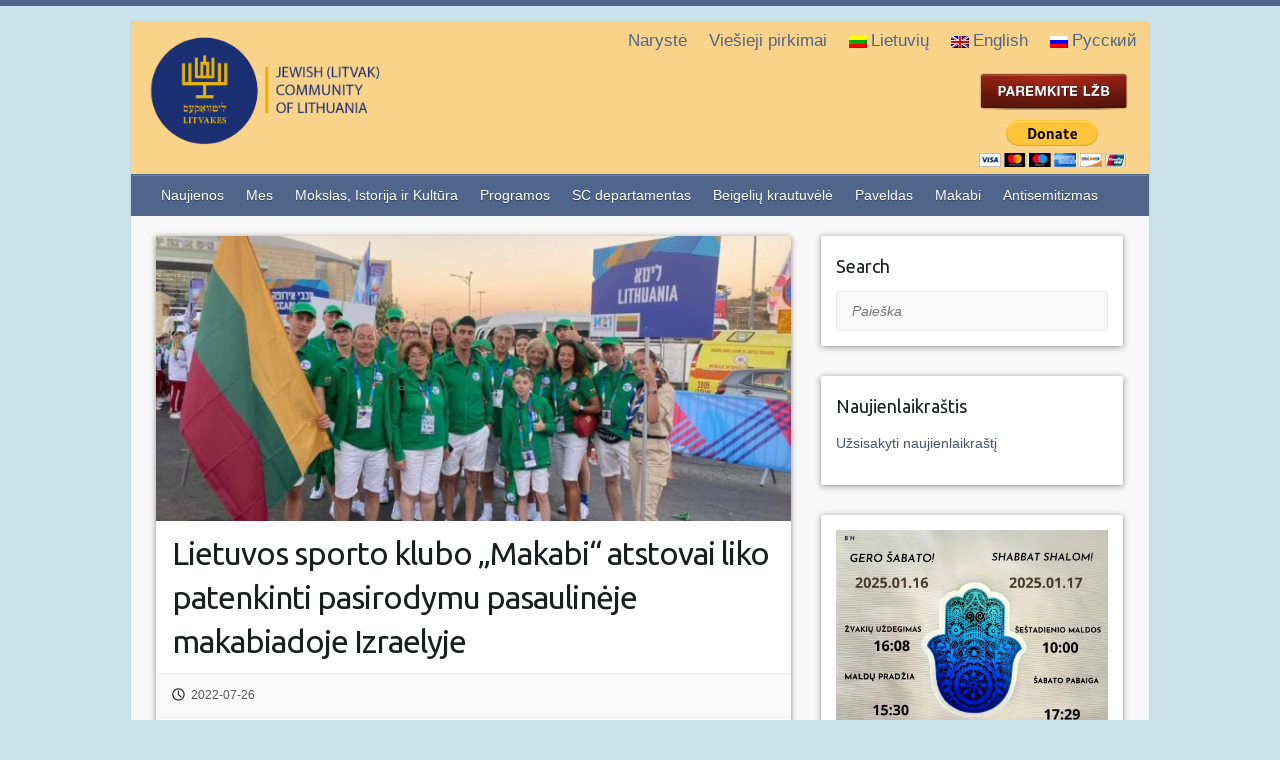

--- FILE ---
content_type: text/html; charset=UTF-8
request_url: https://www.lzb.lt/2022/07/26/lietuvos-sporto-klubo-makabi-atstovai-liko-patenkinti-pasirodymu-pasaulineje-makabiadoje-izraelyje/
body_size: 8614
content:

<!DOCTYPE html>
<html lang="lt">
<head>

		<link rel="profile" href="https://gmpg.org/xfn/11" />
	<link rel="pingback" href="https://www.lzb.lt/xmlrpc.php" />
<title>Lietuvos sporto klubo „Makabi“ atstovai liko patenkinti pasirodymu pasaulinėje makabiadoje Izraelyje &#8211; Lietuvos žydų bendruomene</title>

<link rel="stylesheet" href="https://www.lzb.lt/wp-content/plugins/sitepress-multilingual-cms/res/css/language-selector.css?v=3.4.1" type="text/css" media="all" />
<link rel="alternate" hreflang="lt" href="https://www.lzb.lt/2022/07/26/lietuvos-sporto-klubo-makabi-atstovai-liko-patenkinti-pasirodymu-pasaulineje-makabiadoje-izraelyje/" />
<link rel='dns-prefetch' href='//fonts.googleapis.com' />
<link rel='dns-prefetch' href='//s.w.org' />
<link rel="alternate" type="application/rss+xml" title="Lietuvos žydų bendruomene &raquo; Feed" href="https://www.lzb.lt/feed/" />
<link rel="alternate" type="application/rss+xml" title="Lietuvos žydų bendruomene &raquo; Comments Feed" href="https://www.lzb.lt/comments/feed/" />
<meta charset="UTF-8" />
<meta name="viewport" content="width=device-width, initial-scale=1, maximum-scale=1">
		<script type="text/javascript">
			window._wpemojiSettings = {"baseUrl":"https:\/\/s.w.org\/images\/core\/emoji\/11.2.0\/72x72\/","ext":".png","svgUrl":"https:\/\/s.w.org\/images\/core\/emoji\/11.2.0\/svg\/","svgExt":".svg","source":{"concatemoji":"https:\/\/www.lzb.lt\/wp-includes\/js\/wp-emoji-release.min.js?ver=5.1.16"}};
			!function(e,a,t){var n,r,o,i=a.createElement("canvas"),p=i.getContext&&i.getContext("2d");function s(e,t){var a=String.fromCharCode;p.clearRect(0,0,i.width,i.height),p.fillText(a.apply(this,e),0,0);e=i.toDataURL();return p.clearRect(0,0,i.width,i.height),p.fillText(a.apply(this,t),0,0),e===i.toDataURL()}function c(e){var t=a.createElement("script");t.src=e,t.defer=t.type="text/javascript",a.getElementsByTagName("head")[0].appendChild(t)}for(o=Array("flag","emoji"),t.supports={everything:!0,everythingExceptFlag:!0},r=0;r<o.length;r++)t.supports[o[r]]=function(e){if(!p||!p.fillText)return!1;switch(p.textBaseline="top",p.font="600 32px Arial",e){case"flag":return s([55356,56826,55356,56819],[55356,56826,8203,55356,56819])?!1:!s([55356,57332,56128,56423,56128,56418,56128,56421,56128,56430,56128,56423,56128,56447],[55356,57332,8203,56128,56423,8203,56128,56418,8203,56128,56421,8203,56128,56430,8203,56128,56423,8203,56128,56447]);case"emoji":return!s([55358,56760,9792,65039],[55358,56760,8203,9792,65039])}return!1}(o[r]),t.supports.everything=t.supports.everything&&t.supports[o[r]],"flag"!==o[r]&&(t.supports.everythingExceptFlag=t.supports.everythingExceptFlag&&t.supports[o[r]]);t.supports.everythingExceptFlag=t.supports.everythingExceptFlag&&!t.supports.flag,t.DOMReady=!1,t.readyCallback=function(){t.DOMReady=!0},t.supports.everything||(n=function(){t.readyCallback()},a.addEventListener?(a.addEventListener("DOMContentLoaded",n,!1),e.addEventListener("load",n,!1)):(e.attachEvent("onload",n),a.attachEvent("onreadystatechange",function(){"complete"===a.readyState&&t.readyCallback()})),(n=t.source||{}).concatemoji?c(n.concatemoji):n.wpemoji&&n.twemoji&&(c(n.twemoji),c(n.wpemoji)))}(window,document,window._wpemojiSettings);
		</script>
		<style type="text/css">
img.wp-smiley,
img.emoji {
	display: inline !important;
	border: none !important;
	box-shadow: none !important;
	height: 1em !important;
	width: 1em !important;
	margin: 0 .07em !important;
	vertical-align: -0.1em !important;
	background: none !important;
	padding: 0 !important;
}
</style>
	<link rel='stylesheet' id='formidable-css'  href='https://www.lzb.lt/wp-content/plugins/formidable/css/formidableforms.css?ver=3221422' type='text/css' media='all' />
<link rel='stylesheet' id='wp-block-library-css'  href='https://www.lzb.lt/wp-includes/css/dist/block-library/style.min.css?ver=5.1.16' type='text/css' media='all' />
<link rel='stylesheet' id='easy-facebook-likebox-plugin-styles-css'  href='https://www.lzb.lt/wp-content/plugins/easy-facebook-likebox/public/assets/css/public.css?ver=4.3.9' type='text/css' media='all' />
<link rel='stylesheet' id='easy-facebook-likebox-font-awesome-css'  href='https://www.lzb.lt/wp-content/plugins/easy-facebook-likebox/public/assets/css/font-awesome.css?ver=4.3.9' type='text/css' media='all' />
<link rel='stylesheet' id='easy-facebook-likebox-animate-css'  href='https://www.lzb.lt/wp-content/plugins/easy-facebook-likebox/public/assets/css/animate.css?ver=4.3.9' type='text/css' media='all' />
<link rel='stylesheet' id='easy-facebook-likebox-popup-styles-css'  href='https://www.lzb.lt/wp-content/plugins/easy-facebook-likebox/public/assets/popup/magnific-popup.css?ver=4.3.9' type='text/css' media='all' />
<link rel='stylesheet' id='menu-image-css'  href='https://www.lzb.lt/wp-content/plugins/menu-image/menu-image.css?ver=1.1' type='text/css' media='all' />
<link rel='stylesheet' id='dlm-frontend-css'  href='https://www.lzb.lt/wp-content/plugins/download-monitor/assets/css/frontend.css?ver=5.1.16' type='text/css' media='all' />
<link rel='stylesheet' id='travelify_style-css'  href='https://www.lzb.lt/wp-content/themes/travelify/style.css?ver=744378937' type='text/css' media='all' />
<link rel='stylesheet' id='google_font_ubuntu-css'  href='//fonts.googleapis.com/css?family=Ubuntu&#038;ver=5.1.16' type='text/css' media='all' />
<link rel='stylesheet' id='newsletter-css'  href='https://www.lzb.lt/wp-content/plugins/newsletter/style.css?ver=5.8.9' type='text/css' media='all' />
<link rel='stylesheet' id='wpsimplegallery-style-css'  href='https://www.lzb.lt/wp-content/plugins/wp-simple-galleries/wp-simple-gallery.css?ver=5.1.16' type='text/css' media='all' />
<link rel='stylesheet' id='colorbox-css'  href='https://www.lzb.lt/wp-content/plugins/wp-simple-galleries/colorbox/themes/theme1/colorbox.css?ver=5.1.16' type='text/css' media='all' />
<script type='text/javascript' src='https://www.lzb.lt/wp-includes/js/jquery/jquery.js?ver=1.12.4'></script>
<script type='text/javascript' src='https://www.lzb.lt/wp-includes/js/jquery/jquery-migrate.min.js?ver=1.4.1'></script>
<script type='text/javascript' src='https://www.lzb.lt/wp-content/plugins/easy-facebook-likebox/public/assets/popup/jquery.magnific-popup.min.js?ver=4.3.9'></script>
<script type='text/javascript' src='https://www.lzb.lt/wp-content/plugins/easy-facebook-likebox/public/assets/js/jquery.cookie.js?ver=4.3.9'></script>
<script type='text/javascript'>
/* <![CDATA[ */
var public_ajax = {"ajax_url":"https:\/\/www.lzb.lt\/wp-admin\/admin-ajax.php"};
var public_ajax = {"ajax_url":"https:\/\/www.lzb.lt\/wp-admin\/admin-ajax.php"};
/* ]]> */
</script>
<script type='text/javascript' src='https://www.lzb.lt/wp-content/plugins/easy-facebook-likebox/public/assets/js/public.js?ver=4.3.9'></script>
<script type='text/javascript' src='https://www.lzb.lt/wp-content/themes/travelify/library/js/functions.min.js?ver=5.1.16'></script>
<script type='text/javascript' src='https://www.lzb.lt/wp-content/plugins/wp-simple-galleries/colorbox/jquery.colorbox-min.js?ver=5.1.16'></script>
<script type='text/javascript' src='https://www.lzb.lt/wp-content/plugins/wp-simple-galleries/wp-simple-gallery.js?ver=5.1.16'></script>
<link rel='https://api.w.org/' href='https://www.lzb.lt/wp-json/' />
<link rel="EditURI" type="application/rsd+xml" title="RSD" href="https://www.lzb.lt/xmlrpc.php?rsd" />
<link rel="wlwmanifest" type="application/wlwmanifest+xml" href="https://www.lzb.lt/wp-includes/wlwmanifest.xml" /> 
<link rel='prev' title='Lietuviški Rokfeleriai ir Fordai' href='https://www.lzb.lt/2022/07/25/lietuviski-rokfeleriai-ir-fordai/' />
<link rel='next' title='Užuojauta' href='https://www.lzb.lt/2022/07/27/uzuojauta-280/' />
<meta name="generator" content="WordPress 5.1.16" />
<link rel="canonical" href="https://www.lzb.lt/2022/07/26/lietuvos-sporto-klubo-makabi-atstovai-liko-patenkinti-pasirodymu-pasaulineje-makabiadoje-izraelyje/" />
<link rel='shortlink' href='https://www.lzb.lt/?p=90365' />
<link rel="alternate" type="application/json+oembed" href="https://www.lzb.lt/wp-json/oembed/1.0/embed?url=https%3A%2F%2Fwww.lzb.lt%2F2022%2F07%2F26%2Flietuvos-sporto-klubo-makabi-atstovai-liko-patenkinti-pasirodymu-pasaulineje-makabiadoje-izraelyje%2F" />
<link rel="alternate" type="text/xml+oembed" href="https://www.lzb.lt/wp-json/oembed/1.0/embed?url=https%3A%2F%2Fwww.lzb.lt%2F2022%2F07%2F26%2Flietuvos-sporto-klubo-makabi-atstovai-liko-patenkinti-pasirodymu-pasaulineje-makabiadoje-izraelyje%2F&#038;format=xml" />
<!-- Start Genie WP Favicon -->
<link rel="shortcut icon" href="https://www.lzb.lt/wp-content/uploads/gwpf_icon/favicon.ico" />
<link rel="apple-touch-icon" href="https://www.lzb.lt/wp-content/uploads/gwpf_icon/favicon.ico" />
<!-- End Genie WP Favicon -->
<meta name="generator" content="WPML ver:3.4.1 stt:1,46,33;" />
<!-- Analytics by WP-Statistics v12.6.1 - https://wp-statistics.com/ -->
<script type="text/javascript">document.documentElement.className += " js";</script>
    <style type="text/css">
        a { color: #435473; }
        #site-title a { color: ; }
        #site-title a:hover { color: #ff668e; }
        .wrapper { background: #F8F8F8; }
        .social-icons ul li a { color: #d0d0d0; }
        #main-nav a, #main-nav a:hover,  #main-nav a:focus, #main-nav ul li.current-menu-item a,#main-nav ul li.current_page_ancestor a,#main-nav ul li.current-menu-ancestor a,#main-nav ul li.current_page_item a,#main-nav ul li:hover > a { color: #fff; }
        .widget, article { background: #fff; }
        .entry-title, .entry-title a, .entry-title a:focus, h1, h2, h3, h4, h5, h6, .widget-title  { color: #1b1e1f; }
        a:focus, a:active, a:hover, .tags a:hover, .custom-gallery-title a, .widget-title a, #content ul a:hover,#content ol a:hover, .widget ul li a:hover, .entry-title a:hover, .entry-meta a:hover, #site-generator .copyright a:hover { color: #ed8c8d; }
        #main-nav { background: #50658b; border-color: #50658b; }
        #main-nav ul li ul, body { border-color: #50658b; }
        #main-nav a:hover,#main-nav ul li.current-menu-item a,#main-nav ul li.current_page_ancestor a,#main-nav ul li.current-menu-ancestor a,#main-nav ul li.current_page_item a,#main-nav ul li:hover > a, #main-nav li:hover > a,#main-nav ul ul :hover > a,#main-nav a:focus { background: #435473; }
        #main-nav ul li ul li a:hover,#main-nav ul li ul li:hover > a,#main-nav ul li.current-menu-item ul li a:hover { color: #435473; }
        .entry-content { color: #1D1D1D; }
        input[type="reset"], input[type="button"], input[type="submit"], .entry-meta-bar .readmore, #controllers a:hover, #controllers a.active, .pagination span, .pagination a:hover span, .wp-pagenavi .current, .wp-pagenavi a:hover { background: #50658b; border-color: #50658b !important; }
        ::selection { background: #50658b; }
        blockquote { border-color: #50658b; }
        #controllers a:hover, #controllers a.active { color: #50658b; }
        input[type="reset"]:hover,input[type="button"]:hover,input[type="submit"]:hover,input[type="reset"]:active,input[type="button"]:active,input[type="submit"]:active, .entry-meta-bar .readmore:hover, .entry-meta-bar .readmore:active, ul.default-wp-page li a:hover, ul.default-wp-page li a:active { background: #435473; border-color: #435473; }
    </style>
    <style type="text/css" id="custom-background-css">
body.custom-background { background-color: #cae3ea; }
</style>
	<link rel="icon" href="https://www.lzb.lt/wp-content/uploads/2016/05/cropped-logo-32x32.png" sizes="32x32" />
<link rel="icon" href="https://www.lzb.lt/wp-content/uploads/2016/05/cropped-logo-192x192.png" sizes="192x192" />
<link rel="apple-touch-icon-precomposed" href="https://www.lzb.lt/wp-content/uploads/2016/05/cropped-logo-180x180.png" />
<meta name="msapplication-TileImage" content="https://www.lzb.lt/wp-content/uploads/2016/05/cropped-logo-270x270.png" />

</head>

<body class="post-template-default single single-post postid-90365 single-format-standard custom-background ">
	
	<div class="wrapper">
				<header id="branding" >
					<nav id="top-nav" class="clearfix">
					<div class="container clearfix"><ul class="root"><li id="menu-item-22952" class="menu-item menu-item-type-taxonomy menu-item-object-category menu-item-22952"><a href="https://www.lzb.lt/category/naryste/" class="menu-image-title-after"><span class="menu-image-title">Narystė</span><em></em></a></a></li>
<li id="menu-item-22953" class="menu-item menu-item-type-taxonomy menu-item-object-category menu-item-22953"><a href="https://www.lzb.lt/category/viesieji-pirkimai/" class="menu-image-title-after"><span class="menu-image-title">Viešieji pirkimai</span><em></em></a></a></li>
<li class="menu-item menu-item-language menu-item-language-current menu-item-has-children"><a href="#" onclick="return false"><img class="iclflag" src="https://www.lzb.lt/wp-content/plugins/sitepress-multilingual-cms/res/flags/lt.png" width="18" height="12" alt="lt" title="Lietuvių" />Lietuvių</a></li><li class="menu-item menu-item-language"><a href="http://www.lzb.lt/en/"><img class="iclflag" src="https://www.lzb.lt/wp-content/plugins/sitepress-multilingual-cms/res/flags/en.png" width="18" height="12" alt="en" title="English" />English</a></li><li class="menu-item menu-item-language"><a href="http://www.lzb.lt/ru/"><img class="iclflag" src="https://www.lzb.lt/wp-content/plugins/sitepress-multilingual-cms/res/flags/ru.png" width="18" height="12" alt="ru" title="Русский" />Русский</a></li></ul></div><!-- .container -->
					</nav><!-- #top-nav -->	<div class="container clearfix">
		<div class="logo-wrap clearfix">
					<section class="hgroup-right">
											</section><!-- .hgroup-right -->
				<hgroup id="site-logo" class="clearfix">
												<h1 id="site-title">
								<a href="https://www.lzb.lt/" title="Lietuvos žydų bendruomene" rel="home">
									<img src="https://www.lzb.lt/wp-content/uploads/2023/03/2_NEW_LZB_LOGO_side-7.png" alt="Lietuvos žydų bendruomene">
								</a>
							</h1>
						
				</hgroup><!-- #site-logo -->
				<hgroup id="site-banner" class="clearfix">				
					<a href="http://www.lzb.lt/kvieciame-paremti-lietuvos-zydu-litvaku-bendruomene/"><img src="https://www.lzb.lt/wp-content/uploads/2016/09/parama_lt.jpg"></a><form style="margin-top: 10px;" action="https://www.paypal.com/cgi-bin/webscr" method="post" target="_top"><input type="hidden" name="cmd" value="_s-xclick"><input type="hidden" name="hosted_button_id" value="B57S56YBL6QAN"><input type="image" src="https://www.paypalobjects.com/en_US/i/btn/btn_donateCC_LG.gif" border="0" name="submit" alt="PayPal - The safer, easier way to pay online!"><img alt="" border="0" src="https://www.paypalobjects.com/en_US/i/scr/pixel.gif" width="1" height="1"></form>				</hgroup><!-- #site-logo -->
						</div><!-- .hgroup-wrap -->
	</div><!-- .container -->
				
			
			
	<nav id="main-nav" class="clearfix">
					<div class="container clearfix"><ul class="root"><li id="menu-item-29" class="menu-item menu-item-type-taxonomy menu-item-object-category current-post-ancestor current-menu-parent current-post-parent menu-item-29"><a href="https://www.lzb.lt/category/naujienos/" class="menu-image-title-after"><span class="menu-image-title">Naujienos</span><em></em></a></a></li>
<li id="menu-item-27" class="menu-item menu-item-type-taxonomy menu-item-object-category menu-item-has-children menu-item-27"><a href="https://www.lzb.lt/category/mes/" class="menu-image-title-after"><span class="menu-image-title">Mes</span><em></em></a></a>
<ul class="sub-menu">
	<li id="menu-item-58264" class="menu-item menu-item-type-post_type menu-item-object-page menu-item-58264"><a href="https://www.lzb.lt/nariai/" class="menu-image-title-after"><span class="menu-image-title">Nariai</span><em></em></a></a></li>
	<li id="menu-item-22893" class="menu-item menu-item-type-post_type menu-item-object-page menu-item-22893"><a href="https://www.lzb.lt/misija-ir-vizija/" class="menu-image-title-after"><span class="menu-image-title">Misija ir Vizija</span><em></em></a></a></li>
	<li id="menu-item-22889" class="menu-item menu-item-type-taxonomy menu-item-object-category menu-item-22889"><a href="https://www.lzb.lt/category/mes/regionines-bendruomenes/" class="menu-image-title-after"><span class="menu-image-title">Regioninių bendruomenių veikla</span><em></em></a></a></li>
	<li id="menu-item-22894" class="menu-item menu-item-type-taxonomy menu-item-object-category menu-item-22894"><a href="https://www.lzb.lt/category/mes/zydu-bendruomeniu-istorija/" class="menu-image-title-after"><span class="menu-image-title">Bendruomenių istorija</span><em></em></a></a></li>
	<li id="menu-item-64854" class="menu-item menu-item-type-taxonomy menu-item-object-category menu-item-64854"><a href="https://www.lzb.lt/category/mes/kontaktai/" class="menu-image-title-after"><span class="menu-image-title">Kontaktai</span><em></em></a></a></li>
</ul>
</li>
<li id="menu-item-22921" class="menu-item menu-item-type-taxonomy menu-item-object-category menu-item-has-children menu-item-22921"><a href="https://www.lzb.lt/category/istorija-ir-kultura/" class="menu-image-title-after"><span class="menu-image-title">Mokslas, Istorija ir Kultūra</span><em></em></a></a>
<ul class="sub-menu">
	<li id="menu-item-22925" class="menu-item menu-item-type-taxonomy menu-item-object-category menu-item-22925"><a href="https://www.lzb.lt/category/istorija-ir-kultura/mokslas/" class="menu-image-title-after"><span class="menu-image-title">Mokslas</span><em></em></a></a></li>
	<li id="menu-item-22926" class="menu-item menu-item-type-taxonomy menu-item-object-category menu-item-22926"><a href="https://www.lzb.lt/category/istorija-ir-kultura/zydu-istorija-lietuvoje/" class="menu-image-title-after"><span class="menu-image-title">Žydų istorija Lietuvoje</span><em></em></a></a></li>
	<li id="menu-item-22922" class="menu-item menu-item-type-taxonomy menu-item-object-category menu-item-22922"><a href="https://www.lzb.lt/category/istorija-ir-kultura/holokaustas/" class="menu-image-title-after"><span class="menu-image-title">Holokaustas</span><em></em></a></a></li>
	<li id="menu-item-22923" class="menu-item menu-item-type-taxonomy menu-item-object-category menu-item-22923"><a href="https://www.lzb.lt/category/istorija-ir-kultura/jidis/" class="menu-image-title-after"><span class="menu-image-title">Jidiš</span><em></em></a></a></li>
	<li id="menu-item-22924" class="menu-item menu-item-type-taxonomy menu-item-object-category menu-item-22924"><a href="https://www.lzb.lt/category/istorija-ir-kultura/litvakai/" class="menu-image-title-after"><span class="menu-image-title">Litvakai</span><em></em></a></a></li>
	<li id="menu-item-22927" class="menu-item menu-item-type-taxonomy menu-item-object-category menu-item-22927"><a href="https://www.lzb.lt/category/istorija-ir-kultura/zydu-sventes-ir-valgiai/" class="menu-image-title-after"><span class="menu-image-title">Žydų šventės ir valgiai</span><em></em></a></a></li>
</ul>
</li>
<li id="menu-item-22929" class="menu-item menu-item-type-taxonomy menu-item-object-category menu-item-has-children menu-item-22929"><a href="https://www.lzb.lt/category/programos/" class="menu-image-title-after"><span class="menu-image-title">Programos</span><em></em></a></a>
<ul class="sub-menu">
	<li id="menu-item-22937" class="menu-item menu-item-type-taxonomy menu-item-object-category menu-item-22937"><a href="https://www.lzb.lt/category/programos/renginiu-ciklas-likimai/" class="menu-image-title-after"><span class="menu-image-title">Renginiu ciklas ,,Likimai”</span><em></em></a></a></li>
	<li id="menu-item-22935" class="menu-item menu-item-type-taxonomy menu-item-object-category menu-item-22935"><a href="https://www.lzb.lt/category/programos/lektoriumas/" class="menu-image-title-after"><span class="menu-image-title">Lektoriumas</span><em></em></a></a></li>
	<li id="menu-item-22931" class="menu-item menu-item-type-taxonomy menu-item-object-category menu-item-22931"><a href="https://www.lzb.lt/category/programos/gesher/" class="menu-image-title-after"><span class="menu-image-title">Gesher</span><em></em></a></a></li>
	<li id="menu-item-22945" class="menu-item menu-item-type-post_type menu-item-object-page menu-item-22945"><a href="https://www.lzb.lt/programu-vaikams-ir-jaunimui-tikslai/" class="menu-image-title-after"><span class="menu-image-title">Programų vaikams ir jaunimui tikslai</span><em></em></a></a></li>
	<li id="menu-item-22939" class="menu-item menu-item-type-taxonomy menu-item-object-category menu-item-22939"><a href="https://www.lzb.lt/category/programos/veikla/" class="menu-image-title-after"><span class="menu-image-title">Vaikų ir jaunimo klubų veikla</span><em></em></a></a></li>
	<li id="menu-item-22930" class="menu-item menu-item-type-taxonomy menu-item-object-category menu-item-22930"><a href="https://www.lzb.lt/category/programos/dubi/" class="menu-image-title-after"><span class="menu-image-title">Dubi ir Dubi Mišpoha</span><em></em></a></a></li>
	<li id="menu-item-22932" class="menu-item menu-item-type-taxonomy menu-item-object-category menu-item-22932"><a href="https://www.lzb.lt/category/programos/ilan/" class="menu-image-title-after"><span class="menu-image-title">Ilan</span><em></em></a></a></li>
	<li id="menu-item-22934" class="menu-item menu-item-type-taxonomy menu-item-object-category menu-item-22934"><a href="https://www.lzb.lt/category/programos/knafaim/" class="menu-image-title-after"><span class="menu-image-title">Knafaim</span><em></em></a></a></li>
	<li id="menu-item-22936" class="menu-item menu-item-type-taxonomy menu-item-object-category menu-item-22936"><a href="https://www.lzb.lt/category/programos/madrichu-mokykla/" class="menu-image-title-after"><span class="menu-image-title">Madrichų mokykla</span><em></em></a></a></li>
	<li id="menu-item-22933" class="menu-item menu-item-type-taxonomy menu-item-object-category menu-item-22933"><a href="https://www.lzb.lt/category/programos/kaveret/" class="menu-image-title-after"><span class="menu-image-title">Kaveret</span><em></em></a></a></li>
	<li id="menu-item-22938" class="menu-item menu-item-type-taxonomy menu-item-object-category menu-item-22938"><a href="https://www.lzb.lt/category/programos/studentai/" class="menu-image-title-after"><span class="menu-image-title">Studentai</span><em></em></a></a></li>
</ul>
</li>
<li id="menu-item-22940" class="menu-item menu-item-type-taxonomy menu-item-object-category menu-item-has-children menu-item-22940"><a href="https://www.lzb.lt/category/socialiniu-programu-departamentas/" class="menu-image-title-after"><span class="menu-image-title">SC departamentas</span><em></em></a></a>
<ul class="sub-menu">
	<li id="menu-item-22942" class="menu-item menu-item-type-taxonomy menu-item-object-category menu-item-22942"><a href="https://www.lzb.lt/category/socialiniu-programu-departamentas/veikla-socialinis-centras/" class="menu-image-title-after"><span class="menu-image-title">Veikla</span><em></em></a></a></li>
	<li id="menu-item-22941" class="menu-item menu-item-type-taxonomy menu-item-object-category menu-item-22941"><a href="https://www.lzb.lt/category/socialiniu-programu-departamentas/programos-socialinis-centras/" class="menu-image-title-after"><span class="menu-image-title">Programos</span><em></em></a></a></li>
</ul>
</li>
<li id="menu-item-22919" class="menu-item menu-item-type-taxonomy menu-item-object-category menu-item-22919"><a href="https://www.lzb.lt/category/beigeliu-krautuvele/" class="menu-image-title-after"><span class="menu-image-title">Beigelių krautuvėlė</span><em></em></a></a></li>
<li id="menu-item-22928" class="menu-item menu-item-type-taxonomy menu-item-object-category menu-item-22928"><a href="https://www.lzb.lt/category/paveldas/" class="menu-image-title-after"><span class="menu-image-title">Paveldas</span><em></em></a></a></li>
<li id="menu-item-22920" class="menu-item menu-item-type-taxonomy menu-item-object-category menu-item-22920"><a href="https://www.lzb.lt/category/makabi/" class="menu-image-title-after"><span class="menu-image-title">Makabi</span><em></em></a></a></li>
<li id="menu-item-71480" class="menu-item menu-item-type-taxonomy menu-item-object-category menu-item-71480"><a href="https://www.lzb.lt/category/antisemitizmas/" class="menu-image-title-after"><span class="menu-image-title">Antisemitizmas</span><em></em></a></a></li>
</ul></div><!-- .container -->
					</nav><!-- #main-nav -->		
				</header>
		
				<div id="main" class="container clearfix">

<div id="container">
	

 
	
	
	


<div id="primary" class="no-margin-left">
   <div id="content">	<section id="post-90365" class="post-90365 post type-post status-publish format-standard has-post-thumbnail hentry category-naujienos">
		<article>
		
		<figure class="post-featured-image"><a href="https://www.lzb.lt/2022/07/26/lietuvos-sporto-klubo-makabi-atstovai-liko-patenkinti-pasirodymu-pasaulineje-makabiadoje-izraelyje/" title="Lietuvos sporto klubo „Makabi“ atstovai liko patenkinti pasirodymu pasaulinėje makabiadoje Izraelyje"><img width="670" height="300" src="https://www.lzb.lt/wp-content/uploads/2022/07/095851348-66cf6d81-3038-4a3b-ba80-3d157f4ff484-670x300.jpg" class="attachment-featured size-featured wp-post-image" alt="Lietuvos sporto klubo „Makabi“ atstovai liko patenkinti pasirodymu pasaulinėje makabiadoje Izraelyje" title="Lietuvos sporto klubo „Makabi“ atstovai liko patenkinti pasirodymu pasaulinėje makabiadoje Izraelyje" /></a></figure>
			
			<header class="entry-header">
    			<h2 class="entry-title">
    				Lietuvos sporto klubo „Makabi“ atstovai liko patenkinti pasirodymu pasaulinėje makabiadoje Izraelyje    			</h2><!-- .entry-title -->
  		</header>

  		
  		
  			<div class="entry-meta-bar clearfix">
    			<div class="entry-meta">
	    				<span class="posted-on"><a href="https://www.lzb.lt/2022/07/26/lietuvos-sporto-klubo-makabi-atstovai-liko-patenkinti-pasirodymu-pasaulineje-makabiadoje-izraelyje/" rel="bookmark"><time class="entry-date published" datetime="2022-07-26T17:31:11+03:00">2022-07-26</time><time class="updated" datetime="2022-07-27T10:44:57+03:00">2022-07-27</time></a></span>	    				
    			</div><!-- .entry-meta -->
    		</div>

				
				
  			<div class="entry-content clearfix">
    			<p>LRYTAS Sportas</p>
<p><a href="http://www.lzb.lt/2022/07/26/lietuvos-sporto-klubo-makabi-atstovai-liko-patenkinti-pasirodymu-pasaulineje-makabiadoje-izraelyje/makabiada295032451_1763763343960329_4680171243227871676_n/" rel="attachment wp-att-90378"><img class="alignnone wp-image-90378 size-large" src="https://www.lzb.lt/wp-content/uploads/2022/07/Makabiada295032451_1763763343960329_4680171243227871676_n-1024x768.jpg" alt="" width="700" height="525" srcset="https://www.lzb.lt/wp-content/uploads/2022/07/Makabiada295032451_1763763343960329_4680171243227871676_n-1024x768.jpg 1024w, https://www.lzb.lt/wp-content/uploads/2022/07/Makabiada295032451_1763763343960329_4680171243227871676_n-300x225.jpg 300w, https://www.lzb.lt/wp-content/uploads/2022/07/Makabiada295032451_1763763343960329_4680171243227871676_n-768x576.jpg 768w, https://www.lzb.lt/wp-content/uploads/2022/07/Makabiada295032451_1763763343960329_4680171243227871676_n-24x18.jpg 24w, https://www.lzb.lt/wp-content/uploads/2022/07/Makabiada295032451_1763763343960329_4680171243227871676_n-36x27.jpg 36w, https://www.lzb.lt/wp-content/uploads/2022/07/Makabiada295032451_1763763343960329_4680171243227871676_n-48x36.jpg 48w, https://www.lzb.lt/wp-content/uploads/2022/07/Makabiada295032451_1763763343960329_4680171243227871676_n.jpg 1170w" sizes="(max-width: 700px) 100vw, 700px" /></a></p>
<p>Lietuvos sporto klubo „Makabi“ sportininkai užbaigė savo dalyvavimą 21-ojoje pasaulinėje makabiadoje Izraelyje, kuri įvyko liepos 12–26 dienomis. Šioje sporto šventėje dalyvavo 10000 sportininkų iš daugiau nei 60 pasaulio šalių.</p>
<p><a href="http://www.lzb.lt/en/2022/07/25/lithuanian-makabi-athletes-earn-medals-at-world-maccabiah/%d0%bc%d0%b0%d0%ba3-3/" rel="attachment wp-att-90330"><img class="alignnone wp-image-90330 size-large" src="https://www.lzb.lt/wp-content/uploads/2022/07/мак3-1-762x1024.jpg" alt="" width="700" height="941" srcset="https://www.lzb.lt/wp-content/uploads/2022/07/мак3-1-762x1024.jpg 762w, https://www.lzb.lt/wp-content/uploads/2022/07/мак3-1-223x300.jpg 223w, https://www.lzb.lt/wp-content/uploads/2022/07/мак3-1-768x1033.jpg 768w, https://www.lzb.lt/wp-content/uploads/2022/07/мак3-1-18x24.jpg 18w, https://www.lzb.lt/wp-content/uploads/2022/07/мак3-1-27x36.jpg 27w, https://www.lzb.lt/wp-content/uploads/2022/07/мак3-1-36x48.jpg 36w, https://www.lzb.lt/wp-content/uploads/2022/07/мак3-1.jpg 1080w" sizes="(max-width: 700px) 100vw, 700px" /></a></p>
<p>„Makabi“ sportininkai iškovojo 6 medalius. Tai vienas iš sėkmingiausių pasirodymų per visą atkurto „Makabi“ istoriją. Puikiai pasirodė jaunieji makabiečiai. Stalo tenisininkai Gerda Šišanovaitė iškovojo aukso medalį vienetų rungtyje, o Ignas Šišanovas – sidabro medalį taip pat vienetų rungtyje.</p>
<p><a href="http://www.lzb.lt/en/2022/07/25/lithuanian-makabi-athletes-earn-medals-at-world-maccabiah/%d0%bc%d0%b0%d0%ba7-3/" rel="attachment wp-att-90334"><img class="alignnone wp-image-90334 size-full" src="https://www.lzb.lt/wp-content/uploads/2022/07/мак7-1.jpg" alt="" width="720" height="960" srcset="https://www.lzb.lt/wp-content/uploads/2022/07/мак7-1.jpg 720w, https://www.lzb.lt/wp-content/uploads/2022/07/мак7-1-225x300.jpg 225w, https://www.lzb.lt/wp-content/uploads/2022/07/мак7-1-18x24.jpg 18w, https://www.lzb.lt/wp-content/uploads/2022/07/мак7-1-27x36.jpg 27w, https://www.lzb.lt/wp-content/uploads/2022/07/мак7-1-36x48.jpg 36w" sizes="(max-width: 720px) 100vw, 720px" /></a></p>
<p>Plaukikas Michailas Trusovas iškovojo sidabro medalį 50 metrų plaukime laisvuoju stiliumi. Jauniausias komandos narys 13-metis šachmatininkas Eduardas Šeras 16–18 metų jaunimo grupėje po labai įtemptų partijų iškovojo sidabro medalį.</p>
<p><a href="http://www.lzb.lt/2022/07/26/lietuvos-sporto-klubo-makabi-atstovai-liko-patenkinti-pasirodymu-pasaulineje-makabiadoje-izraelyje/makabiada095851405-f60cc1d5-1baf-49c3-8100-947ec2c449b4/" rel="attachment wp-att-90366"><img class="alignnone wp-image-90366 size-full" src="https://www.lzb.lt/wp-content/uploads/2022/07/Makabiada095851405-f60cc1d5-1baf-49c3-8100-947ec2c449b4.jpg" alt="" width="540" height="960" srcset="https://www.lzb.lt/wp-content/uploads/2022/07/Makabiada095851405-f60cc1d5-1baf-49c3-8100-947ec2c449b4.jpg 540w, https://www.lzb.lt/wp-content/uploads/2022/07/Makabiada095851405-f60cc1d5-1baf-49c3-8100-947ec2c449b4-169x300.jpg 169w, https://www.lzb.lt/wp-content/uploads/2022/07/Makabiada095851405-f60cc1d5-1baf-49c3-8100-947ec2c449b4-14x24.jpg 14w, https://www.lzb.lt/wp-content/uploads/2022/07/Makabiada095851405-f60cc1d5-1baf-49c3-8100-947ec2c449b4-20x36.jpg 20w, https://www.lzb.lt/wp-content/uploads/2022/07/Makabiada095851405-f60cc1d5-1baf-49c3-8100-947ec2c449b4-27x48.jpg 27w" sizes="(max-width: 540px) 100vw, 540px" /></a></p>
  			</div>

  						<ul class="default-wp-page clearfix">
				<li class="previous"><a href="https://www.lzb.lt/2022/07/25/lietuviski-rokfeleriai-ir-fordai/" rel="prev"><span class="meta-nav">&larr;</span> Lietuviški Rokfeleriai ir Fordai</a></li>
				<li class="next"><a href="https://www.lzb.lt/2022/07/27/uzuojauta-280/" rel="next">Užuojauta <span class="meta-nav">&rarr;</span></a></li>
			</ul>
		
<div id="comments" class="comments-area">

	
	
	
</div><!-- #comments .comments-area -->
		</article>
	</section>
</div><!-- #content --></div><!-- #primary -->


<div id="secondary">
	

<aside id="search-2" class="widget widget_search"><h3 class="widget-title">Search</h3>	<form action="https://www.lzb.lt/" class="searchform clearfix" method="get">
		<label class="assistive-text" for="s">Paieška</label>
		<input type="text" placeholder="Paieška" class="s field" name="s">
	</form></aside><aside id="text_icl-10" class="widget widget_text_icl"><h3 class="widget-title">Naujienlaikraštis</h3>        <div class="textwidget"><p><a href="https://www.lzb.lt/get_newsletter/" >Užsisakyti naujienlaikraštį</a></p>
</div>
</aside><aside id="text_icl-49" class="widget widget_text_icl">        <div class="textwidget"><img style="margin-left: 0px;" src="https://www.lzb.lt/wp-content/uploads/2026/01/Šabas_LT.jpg" /></div>
</aside><aside id="text_icl-53" class="widget widget_text_icl">        <div class="textwidget"><img style="margin-left: 0px;" src="https://www.lzb.lt/wp-content/uploads/2024/03/Kapiniu-skelbimas-1.jpg" /></div>
</aside><aside id="text_icl-2" class="widget widget_text_icl"><h3 class="widget-title">Beigelių krautuvėlė</h3>        <div class="textwidget"><p><a href="https://www.lzb.lt/2020/12/08/baigiamasis-vilniaus-gaono-metu-renginys-bres-kryptis-ateiciai/"><img style="margin-left: 0px;" src="https://www.lzb.lt/wp-content/uploads/2020/12/fabulaLT_FB-EVENT-COVER-1.jpg" /></a></p>
</div>
</aside><aside id="easy_facebook_page_plugin-2" class="widget widget_easy_facebook_page_plugin"><div id="fb-root"></div>
					<script>(function(d, s, id) {
					  var js, fjs = d.getElementsByTagName(s)[0];
					  if (d.getElementById(id)) return;
					  js = d.createElement(s); js.id = id;
					  js.async=true; 
					  js.src = "//connect.facebook.net/lt_LT/all.js#xfbml=1&appId=395202813876688";
					  fjs.parentNode.insertBefore(js, fjs);
					}(document, 'script', 'facebook-jssdk'));</script> <div class="efbl-like-box 1">
							<img class="efbl-loader" src="https://www.lzb.lt/wp-content/plugins/easy-facebook-likebox/public/assets/images/loader.gif" >
							<div class="fb-page" data-animclass=" " data-href="https://www.facebook.com/Lietuvos-%C5%BEyd%C5%B3-bendruomen%C4%97-126929280672507" data-hide-cover=false data-width="250" data-height="546" data-show-facepile=true  data-show-posts=true data-adapt-container-width=true data-hide-cta=false data-small-header="false">
							</div> 
							
						</div>
					</aside><aside id="easy_facebook_page_plugin-3" class="widget widget_easy_facebook_page_plugin"><div id="fb-root"></div>
					<script>(function(d, s, id) {
					  var js, fjs = d.getElementsByTagName(s)[0];
					  if (d.getElementById(id)) return;
					  js = d.createElement(s); js.id = id;
					  js.async=true; 
					  js.src = "//connect.facebook.net/en_US/all.js#xfbml=1&appId=395202813876688";
					  fjs.parentNode.insertBefore(js, fjs);
					}(document, 'script', 'facebook-jssdk'));</script> <div class="efbl-like-box 1">
							<img class="efbl-loader" src="https://www.lzb.lt/wp-content/plugins/easy-facebook-likebox/public/assets/images/loader.gif" >
							<div class="fb-page" data-animclass=" " data-href="https://www.facebook.com/beigeliukrautuvele" data-hide-cover=false data-width="250" data-height="" data-show-facepile=true  data-show-posts=false data-adapt-container-width=false data-hide-cta=false data-small-header="false">
							</div> 
							
						</div>
					</aside><aside id="text_icl-32" class="widget widget_text_icl"><h3 class="widget-title">Filmas: Keturios dienos su Lietuvos Žydų Bendruomene</h3>        <div class="textwidget"><a href="http://www.lzb.lt/2017/05/26/keturios-dienos-su-lietuvos-zydu-bendruomene-2017-geguze/"><img style="margin-bottom: 30px;" src="https://www.lzb.lt/wp-content/uploads/2017/06/4dienos.png" /></a></div>
</aside><aside id="text_icl-44" class="widget widget_text_icl">        <div class="textwidget"><a href="https://regia.lt/map/?layerson=zydu_paveldas"><img src="https://www.lzb.lt/wp-content/uploads/2018/06/BANERIS.jpg" /></a>


<a href="https://manoteises.lt/pranesk/"><img src="https://www.lzb.lt/wp-content/uploads/2021/02/LZB-BANERIS.jpg" /></a></div>
</aside><aside id="text_icl-43" class="widget widget_text_icl"><h3 class="widget-title">Litvakų kapinių katalogas</h3>        <div class="textwidget"><a href="http://www.litvak-cemetery.info/lt"><img style="margin-bottom: 0px; height: 170px; margin-left: 35px;" src="https://www.lzb.lt/wp-content/uploads/2018/02/logo-final.jpg" /></a></div>
</aside><aside id="text_icl-48" class="widget widget_text_icl">        <div class="textwidget"><a href="https://www.lietuvon.lt/stetlai"><img style="margin-bottom: 0px;" src="https://www.lzb.lt/wp-content/uploads/2018/11/lietuvon.jpg" /></a></div>
</aside><aside id="text_icl-35" class="widget widget_text_icl"><h3 class="widget-title">Pakruojo sinagoga</h3>        <div class="textwidget"><a href="http://www.lzb.lt/2017/05/20/pakruojo-medineje-sinagogoje-atkurtas-unikalus-interjeras/"><img  src="https://www.lzb.lt/wp-content/uploads/2018/11/pakruojo-sinagoga.jpg" /></a></div>
</aside><aside id="text-3" class="widget widget_text">			<div class="textwidget"><a href="http://www.jerulitatravel.com/"><img style="wp-content/uploads/2023/03/230303.jpg" /></a></div>
		</aside><aside id="text_icl-30" class="widget widget_text_icl">        <div class="textwidget"><a href="http://www.jewishschool.lt/"><img style="margin-bottom: 30px;" src="https://www.lzb.lt/wp-content/uploads/2016/06/DSC_0716_11.jpg" /></a></div>
</aside><aside id="text_icl-26" class="widget widget_text_icl">        <div class="textwidget"><a href="http://www.lzb.lt/2017/01/01/gyventojai-kvieciami-pasidalinti-prisiminimais-apie-1941-m-nuzudytus-zydus-prie-svencioneliu/"><img style="margin-bottom: 0px;" src="https://www.lzb.lt/wp-content/uploads/2017/01/Svencionys111.jpg" /></a></div>
</aside><aside id="text_icl-25" class="widget widget_text_icl"><h3 class="widget-title">Eilėraštis «Žydiškos gatvelės» [יידישע געסלעך]</h3>        <div class="textwidget"><a href="https://www.lzb.lt/2017/12/29/eilerastis-zydiskos-gatveles-%D7%99%D7%99%D7%93%D7%99%D7%A9%D7%A2-%D7%92%D7%A2%D7%A1%D7%9C%D7%A2%D7%9A/"><img style="margin-bottom: 0px;" src="https://www.lzb.lt/wp-content/uploads/2018/01/youtube-2-2.jpg" /></a></div>
</aside><aside id="text_icl-17" class="widget widget_text_icl"><h3 class="widget-title">Litvakų patarles jidiš kalba skaito Dita Šperling</h3>        <div class="textwidget"><a href="http://www.lzb.lt/2016/09/06/litvaku-ismintis-jidis-patarlese/"><img style="margin-bottom: 30px;" src="https://www.lzb.lt/wp-content/uploads/2016/09/jidis-patarles2.jpg" /></a></div>
</aside><aside id="text_icl-21" class="widget widget_text_icl">        <div class="textwidget"><img style="margin-bottom: 30px;" src="https://www.lzb.lt/wp-content/uploads/2016/09/dienorastis.png" />
<p><a href="http://www.lzb.lt/2016/03/09/knygos-paneriu-dienorastis-publikavimas-i-dalis/" >1 knygos dalis </a> | 
<a href="http://www.lzb.lt/2016/09/19/knygos-paneriu-dienorastis-publikavimas-ii-dalis/" > 2 knygos dalis</a></p></div>
</aside><aside id="text_icl-14" class="widget widget_text_icl">        <div class="textwidget"><a href="http://holocaustatlas.lt/"><img style="margin-bottom: 30px;" src="https://www.lzb.lt/wp-content/uploads/2016/09/atlasas2.jpg" /></a></div>
</aside><aside id="text_icl-5" class="widget widget_text_icl"><h3 class="widget-title">Partneriai</h3>        <div class="textwidget"><a href="#"><img style="margin-bottom: 30px;" src="https://www.lzb.lt/wp-content/uploads/2025/03/BMF_Fz_2017_DTP_CMYK_ENGLISCH-Konvertiert-01.jpg" /></a>
<a href="http://ncsej.org/"><img style="margin-bottom: 30px;" src="https://www.lzb.lt/wp-content/uploads/2016/06/ncsej.png" /></a>

<a href="http://www.eeagrants.com/"><img style="margin-bottom: 30px;" src="https://www.lzb.lt/wp-content/uploads/2016/06/EAgrants.jpeg" /></a>

<a href="http://www.hrmi.lt/"><img style="margin-bottom: 30px;" src="https://www.lzb.lt/wp-content/uploads/2016/06/zmogaus_teises.png" /></a>

<a href="http://manoteises.lt/reikia-pagalbos/ka-daryti/"><img style="margin-bottom: 30px;" src="https://www.lzb.lt/wp-content/uploads/2016/06/teisine_pagalba.jpg" /></a>

<a href="http://www.eurojewcong.org/"><img style="margin-bottom: 30px;" src="https://www.lzb.lt/wp-content/uploads/2016/06/ejc.png" /></a>

<a href="http://www.claimscon.org//"><img style="margin-bottom: 30px;" src="https://www.lzb.lt/wp-content/uploads/2016/06/cc_log3.gif" /></a>

<a href="http://www.worldjewishcongress.org/en"><img style="margin-bottom: 30px;" src="https://www.lzb.lt/wp-content/uploads/2016/06/wjc.png" /></a>

<a href="http://gvf.lt/"><img style="margin-bottom: 30px;" src="https://www.lzb.lt/wp-content/uploads/2016/06/GVF_logo-011.jpg" /></a>

<a href="http://ejpress.org/"><img style="margin-bottom: 30px;" src="https://www.lzb.lt/wp-content/uploads/2016/06/logo.png" /></a>


<a href="http://www.europeanjewishfund.org/"><img style="margin-bottom: 30px;" src="https://www.lzb.lt/wp-content/uploads/2016/06/Untitled.png" /></a>

<a href="https://il.mfa.lt/il/lt/"><img style="margin-bottom: 30px;" src="https://www.lzb.lt/wp-content/uploads/2016/06/iz.png" /></a>

<a href="http://www.sztetl.org.pl/en/cms/news/5268,75-anniversary-of-the-jedwabne-pogrom-10-july-1941/"><img style="margin-bottom: 30px;" src="https://www.lzb.lt/wp-content/uploads/2016/07/ws_logo_en.jpg" /></a>
</div>
</aside>
</div><!-- #secondary --></div><!-- #container -->


	   </div><!-- #main -->

	   
	   
	   <footer id="footerarea" class="clearfix">
			


<div id="site-generator">
				<div class="container"><div class="copyright">Copyright &copy; 2026 <a href="https://www.lzb.lt/" title="Lietuvos žydų bendruomene" ><span>Lietuvos žydų bendruomene</span></a></div><!-- .copyright --><div class="footer-right"></div><div style="clear:both;"></div>
			</div><!-- .container -->
			</div><!-- #site-generator --><div class="back-to-top"><a href="#branding"></a></div>		</footer>

		
	</div><!-- .wrapper -->

	
<script type='text/javascript'>
/* <![CDATA[ */
var newsletter = {"messages":{"email_error":"El. pa\u0161tas klaidingas.","name_error":"\u012evestas vardas yra neteisingas.","surname_error":"The last name is not correct","profile_error":"","privacy_error":"You must accept the privacy statement"},"profile_max":"20"};
/* ]]> */
</script>
<script type='text/javascript' src='https://www.lzb.lt/wp-content/plugins/newsletter/subscription/validate.js?ver=5.8.9'></script>
<script type='text/javascript' src='https://www.lzb.lt/wp-includes/js/wp-embed.min.js?ver=5.1.16'></script>
<script type='text/javascript'>
/* <![CDATA[ */
var icl_vars = {"current_language":"lt","icl_home":"http:\/\/www.lzb.lt\/","ajax_url":"https:\/\/www.lzb.lt\/wp-admin\/admin-ajax.php","url_type":"1"};
/* ]]> */
</script>
<script type='text/javascript' src='https://www.lzb.lt/wp-content/plugins/sitepress-multilingual-cms/res/js/sitepress.js?ver=5.1.16'></script>

</body>
</html>